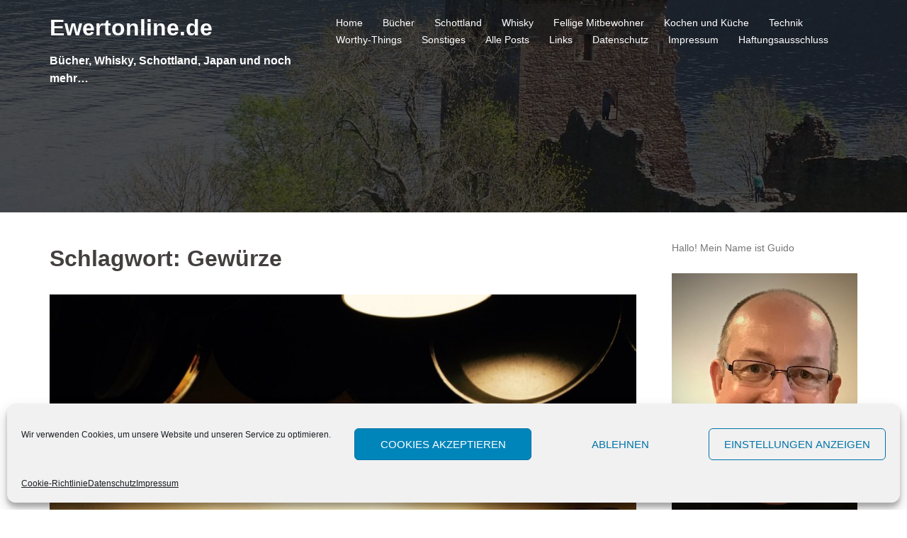

--- FILE ---
content_type: text/html; charset=UTF-8
request_url: https://www.ewertonline.de/tag/gewurze/
body_size: 17884
content:
<!DOCTYPE html><html lang="de"><head><meta charset="UTF-8"><meta name="viewport" content="width=device-width, initial-scale=1"><link rel="profile" href="http://gmpg.org/xfn/11"><link rel="pingback" href="https://www.ewertonline.de/xmlrpc.php"><meta name='robots' content='index, follow, max-image-preview:large, max-snippet:-1, max-video-preview:-1' /><title>Gewürze Archive - Ewertonline.de</title><link rel="canonical" href="https://www.ewertonline.de/tag/gewurze/" /><meta property="og:locale" content="de_DE" /><meta property="og:type" content="article" /><meta property="og:title" content="Gewürze Archive - Ewertonline.de" /><meta property="og:url" content="https://www.ewertonline.de/tag/gewurze/" /><meta property="og:site_name" content="Ewertonline.de" /><meta name="twitter:card" content="summary_large_image" /> <script type="application/ld+json" class="yoast-schema-graph">{"@context":"https://schema.org","@graph":[{"@type":"CollectionPage","@id":"https://www.ewertonline.de/tag/gewurze/","url":"https://www.ewertonline.de/tag/gewurze/","name":"Gewürze Archive - Ewertonline.de","isPartOf":{"@id":"https://www.ewertonline.de/#website"},"primaryImageOfPage":{"@id":"https://www.ewertonline.de/tag/gewurze/#primaryimage"},"image":{"@id":"https://www.ewertonline.de/tag/gewurze/#primaryimage"},"thumbnailUrl":"https://www.ewertonline.de/wp-content/uploads/2016/02/DSC04080.jpg","breadcrumb":{"@id":"https://www.ewertonline.de/tag/gewurze/#breadcrumb"},"inLanguage":"de"},{"@type":"ImageObject","inLanguage":"de","@id":"https://www.ewertonline.de/tag/gewurze/#primaryimage","url":"https://www.ewertonline.de/wp-content/uploads/2016/02/DSC04080.jpg","contentUrl":"https://www.ewertonline.de/wp-content/uploads/2016/02/DSC04080.jpg","width":1200,"height":724,"caption":"SONY DSC"},{"@type":"BreadcrumbList","@id":"https://www.ewertonline.de/tag/gewurze/#breadcrumb","itemListElement":[{"@type":"ListItem","position":1,"name":"Startseite","item":"https://www.ewertonline.de/"},{"@type":"ListItem","position":2,"name":"Gewürze"}]},{"@type":"WebSite","@id":"https://www.ewertonline.de/#website","url":"https://www.ewertonline.de/","name":"Ewertonline.de","description":"Bücher, Whisky, Schottland, Japan und noch mehr...","potentialAction":[{"@type":"SearchAction","target":{"@type":"EntryPoint","urlTemplate":"https://www.ewertonline.de/?s={search_term_string}"},"query-input":{"@type":"PropertyValueSpecification","valueRequired":true,"valueName":"search_term_string"}}],"inLanguage":"de"}]}</script> <link rel='dns-prefetch' href='//www.ewertonline.de' /><link rel="alternate" type="application/rss+xml" title="Ewertonline.de &raquo; Feed" href="https://www.ewertonline.de/feed/" /><link rel="alternate" type="application/rss+xml" title="Ewertonline.de &raquo; Gewürze Schlagwort-Feed" href="https://www.ewertonline.de/tag/gewurze/feed/" /><style id='wp-img-auto-sizes-contain-inline-css' type='text/css'>img:is([sizes=auto i],[sizes^="auto," i]){contain-intrinsic-size:3000px 1500px}
/*# sourceURL=wp-img-auto-sizes-contain-inline-css */</style><link rel='stylesheet' id='bootstrap-css' href='https://www.ewertonline.de/wp-content/themes/verysimplestart/css/bootstrap/bootstrap.min.css?ver=1' type='text/css' media='all' /><style id='wp-emoji-styles-inline-css' type='text/css'>img.wp-smiley, img.emoji {
		display: inline !important;
		border: none !important;
		box-shadow: none !important;
		height: 1em !important;
		width: 1em !important;
		margin: 0 0.07em !important;
		vertical-align: -0.1em !important;
		background: none !important;
		padding: 0 !important;
	}
/*# sourceURL=wp-emoji-styles-inline-css */</style><style id='wp-block-library-inline-css' type='text/css'>:root{--wp-block-synced-color:#7a00df;--wp-block-synced-color--rgb:122,0,223;--wp-bound-block-color:var(--wp-block-synced-color);--wp-editor-canvas-background:#ddd;--wp-admin-theme-color:#007cba;--wp-admin-theme-color--rgb:0,124,186;--wp-admin-theme-color-darker-10:#006ba1;--wp-admin-theme-color-darker-10--rgb:0,107,160.5;--wp-admin-theme-color-darker-20:#005a87;--wp-admin-theme-color-darker-20--rgb:0,90,135;--wp-admin-border-width-focus:2px}@media (min-resolution:192dpi){:root{--wp-admin-border-width-focus:1.5px}}.wp-element-button{cursor:pointer}:root .has-very-light-gray-background-color{background-color:#eee}:root .has-very-dark-gray-background-color{background-color:#313131}:root .has-very-light-gray-color{color:#eee}:root .has-very-dark-gray-color{color:#313131}:root .has-vivid-green-cyan-to-vivid-cyan-blue-gradient-background{background:linear-gradient(135deg,#00d084,#0693e3)}:root .has-purple-crush-gradient-background{background:linear-gradient(135deg,#34e2e4,#4721fb 50%,#ab1dfe)}:root .has-hazy-dawn-gradient-background{background:linear-gradient(135deg,#faaca8,#dad0ec)}:root .has-subdued-olive-gradient-background{background:linear-gradient(135deg,#fafae1,#67a671)}:root .has-atomic-cream-gradient-background{background:linear-gradient(135deg,#fdd79a,#004a59)}:root .has-nightshade-gradient-background{background:linear-gradient(135deg,#330968,#31cdcf)}:root .has-midnight-gradient-background{background:linear-gradient(135deg,#020381,#2874fc)}:root{--wp--preset--font-size--normal:16px;--wp--preset--font-size--huge:42px}.has-regular-font-size{font-size:1em}.has-larger-font-size{font-size:2.625em}.has-normal-font-size{font-size:var(--wp--preset--font-size--normal)}.has-huge-font-size{font-size:var(--wp--preset--font-size--huge)}.has-text-align-center{text-align:center}.has-text-align-left{text-align:left}.has-text-align-right{text-align:right}.has-fit-text{white-space:nowrap!important}#end-resizable-editor-section{display:none}.aligncenter{clear:both}.items-justified-left{justify-content:flex-start}.items-justified-center{justify-content:center}.items-justified-right{justify-content:flex-end}.items-justified-space-between{justify-content:space-between}.screen-reader-text{border:0;clip-path:inset(50%);height:1px;margin:-1px;overflow:hidden;padding:0;position:absolute;width:1px;word-wrap:normal!important}.screen-reader-text:focus{background-color:#ddd;clip-path:none;color:#444;display:block;font-size:1em;height:auto;left:5px;line-height:normal;padding:15px 23px 14px;text-decoration:none;top:5px;width:auto;z-index:100000}html :where(.has-border-color){border-style:solid}html :where([style*=border-top-color]){border-top-style:solid}html :where([style*=border-right-color]){border-right-style:solid}html :where([style*=border-bottom-color]){border-bottom-style:solid}html :where([style*=border-left-color]){border-left-style:solid}html :where([style*=border-width]){border-style:solid}html :where([style*=border-top-width]){border-top-style:solid}html :where([style*=border-right-width]){border-right-style:solid}html :where([style*=border-bottom-width]){border-bottom-style:solid}html :where([style*=border-left-width]){border-left-style:solid}html :where(img[class*=wp-image-]){height:auto;max-width:100%}:where(figure){margin:0 0 1em}html :where(.is-position-sticky){--wp-admin--admin-bar--position-offset:var(--wp-admin--admin-bar--height,0px)}@media screen and (max-width:600px){html :where(.is-position-sticky){--wp-admin--admin-bar--position-offset:0px}}

/*# sourceURL=wp-block-library-inline-css */</style><style id='global-styles-inline-css' type='text/css'>:root{--wp--preset--aspect-ratio--square: 1;--wp--preset--aspect-ratio--4-3: 4/3;--wp--preset--aspect-ratio--3-4: 3/4;--wp--preset--aspect-ratio--3-2: 3/2;--wp--preset--aspect-ratio--2-3: 2/3;--wp--preset--aspect-ratio--16-9: 16/9;--wp--preset--aspect-ratio--9-16: 9/16;--wp--preset--color--black: #000000;--wp--preset--color--cyan-bluish-gray: #abb8c3;--wp--preset--color--white: #ffffff;--wp--preset--color--pale-pink: #f78da7;--wp--preset--color--vivid-red: #cf2e2e;--wp--preset--color--luminous-vivid-orange: #ff6900;--wp--preset--color--luminous-vivid-amber: #fcb900;--wp--preset--color--light-green-cyan: #7bdcb5;--wp--preset--color--vivid-green-cyan: #00d084;--wp--preset--color--pale-cyan-blue: #8ed1fc;--wp--preset--color--vivid-cyan-blue: #0693e3;--wp--preset--color--vivid-purple: #9b51e0;--wp--preset--gradient--vivid-cyan-blue-to-vivid-purple: linear-gradient(135deg,rgb(6,147,227) 0%,rgb(155,81,224) 100%);--wp--preset--gradient--light-green-cyan-to-vivid-green-cyan: linear-gradient(135deg,rgb(122,220,180) 0%,rgb(0,208,130) 100%);--wp--preset--gradient--luminous-vivid-amber-to-luminous-vivid-orange: linear-gradient(135deg,rgb(252,185,0) 0%,rgb(255,105,0) 100%);--wp--preset--gradient--luminous-vivid-orange-to-vivid-red: linear-gradient(135deg,rgb(255,105,0) 0%,rgb(207,46,46) 100%);--wp--preset--gradient--very-light-gray-to-cyan-bluish-gray: linear-gradient(135deg,rgb(238,238,238) 0%,rgb(169,184,195) 100%);--wp--preset--gradient--cool-to-warm-spectrum: linear-gradient(135deg,rgb(74,234,220) 0%,rgb(151,120,209) 20%,rgb(207,42,186) 40%,rgb(238,44,130) 60%,rgb(251,105,98) 80%,rgb(254,248,76) 100%);--wp--preset--gradient--blush-light-purple: linear-gradient(135deg,rgb(255,206,236) 0%,rgb(152,150,240) 100%);--wp--preset--gradient--blush-bordeaux: linear-gradient(135deg,rgb(254,205,165) 0%,rgb(254,45,45) 50%,rgb(107,0,62) 100%);--wp--preset--gradient--luminous-dusk: linear-gradient(135deg,rgb(255,203,112) 0%,rgb(199,81,192) 50%,rgb(65,88,208) 100%);--wp--preset--gradient--pale-ocean: linear-gradient(135deg,rgb(255,245,203) 0%,rgb(182,227,212) 50%,rgb(51,167,181) 100%);--wp--preset--gradient--electric-grass: linear-gradient(135deg,rgb(202,248,128) 0%,rgb(113,206,126) 100%);--wp--preset--gradient--midnight: linear-gradient(135deg,rgb(2,3,129) 0%,rgb(40,116,252) 100%);--wp--preset--font-size--small: 13px;--wp--preset--font-size--medium: 20px;--wp--preset--font-size--large: 36px;--wp--preset--font-size--x-large: 42px;--wp--preset--spacing--20: 0.44rem;--wp--preset--spacing--30: 0.67rem;--wp--preset--spacing--40: 1rem;--wp--preset--spacing--50: 1.5rem;--wp--preset--spacing--60: 2.25rem;--wp--preset--spacing--70: 3.38rem;--wp--preset--spacing--80: 5.06rem;--wp--preset--shadow--natural: 6px 6px 9px rgba(0, 0, 0, 0.2);--wp--preset--shadow--deep: 12px 12px 50px rgba(0, 0, 0, 0.4);--wp--preset--shadow--sharp: 6px 6px 0px rgba(0, 0, 0, 0.2);--wp--preset--shadow--outlined: 6px 6px 0px -3px rgb(255, 255, 255), 6px 6px rgb(0, 0, 0);--wp--preset--shadow--crisp: 6px 6px 0px rgb(0, 0, 0);}:where(.is-layout-flex){gap: 0.5em;}:where(.is-layout-grid){gap: 0.5em;}body .is-layout-flex{display: flex;}.is-layout-flex{flex-wrap: wrap;align-items: center;}.is-layout-flex > :is(*, div){margin: 0;}body .is-layout-grid{display: grid;}.is-layout-grid > :is(*, div){margin: 0;}:where(.wp-block-columns.is-layout-flex){gap: 2em;}:where(.wp-block-columns.is-layout-grid){gap: 2em;}:where(.wp-block-post-template.is-layout-flex){gap: 1.25em;}:where(.wp-block-post-template.is-layout-grid){gap: 1.25em;}.has-black-color{color: var(--wp--preset--color--black) !important;}.has-cyan-bluish-gray-color{color: var(--wp--preset--color--cyan-bluish-gray) !important;}.has-white-color{color: var(--wp--preset--color--white) !important;}.has-pale-pink-color{color: var(--wp--preset--color--pale-pink) !important;}.has-vivid-red-color{color: var(--wp--preset--color--vivid-red) !important;}.has-luminous-vivid-orange-color{color: var(--wp--preset--color--luminous-vivid-orange) !important;}.has-luminous-vivid-amber-color{color: var(--wp--preset--color--luminous-vivid-amber) !important;}.has-light-green-cyan-color{color: var(--wp--preset--color--light-green-cyan) !important;}.has-vivid-green-cyan-color{color: var(--wp--preset--color--vivid-green-cyan) !important;}.has-pale-cyan-blue-color{color: var(--wp--preset--color--pale-cyan-blue) !important;}.has-vivid-cyan-blue-color{color: var(--wp--preset--color--vivid-cyan-blue) !important;}.has-vivid-purple-color{color: var(--wp--preset--color--vivid-purple) !important;}.has-black-background-color{background-color: var(--wp--preset--color--black) !important;}.has-cyan-bluish-gray-background-color{background-color: var(--wp--preset--color--cyan-bluish-gray) !important;}.has-white-background-color{background-color: var(--wp--preset--color--white) !important;}.has-pale-pink-background-color{background-color: var(--wp--preset--color--pale-pink) !important;}.has-vivid-red-background-color{background-color: var(--wp--preset--color--vivid-red) !important;}.has-luminous-vivid-orange-background-color{background-color: var(--wp--preset--color--luminous-vivid-orange) !important;}.has-luminous-vivid-amber-background-color{background-color: var(--wp--preset--color--luminous-vivid-amber) !important;}.has-light-green-cyan-background-color{background-color: var(--wp--preset--color--light-green-cyan) !important;}.has-vivid-green-cyan-background-color{background-color: var(--wp--preset--color--vivid-green-cyan) !important;}.has-pale-cyan-blue-background-color{background-color: var(--wp--preset--color--pale-cyan-blue) !important;}.has-vivid-cyan-blue-background-color{background-color: var(--wp--preset--color--vivid-cyan-blue) !important;}.has-vivid-purple-background-color{background-color: var(--wp--preset--color--vivid-purple) !important;}.has-black-border-color{border-color: var(--wp--preset--color--black) !important;}.has-cyan-bluish-gray-border-color{border-color: var(--wp--preset--color--cyan-bluish-gray) !important;}.has-white-border-color{border-color: var(--wp--preset--color--white) !important;}.has-pale-pink-border-color{border-color: var(--wp--preset--color--pale-pink) !important;}.has-vivid-red-border-color{border-color: var(--wp--preset--color--vivid-red) !important;}.has-luminous-vivid-orange-border-color{border-color: var(--wp--preset--color--luminous-vivid-orange) !important;}.has-luminous-vivid-amber-border-color{border-color: var(--wp--preset--color--luminous-vivid-amber) !important;}.has-light-green-cyan-border-color{border-color: var(--wp--preset--color--light-green-cyan) !important;}.has-vivid-green-cyan-border-color{border-color: var(--wp--preset--color--vivid-green-cyan) !important;}.has-pale-cyan-blue-border-color{border-color: var(--wp--preset--color--pale-cyan-blue) !important;}.has-vivid-cyan-blue-border-color{border-color: var(--wp--preset--color--vivid-cyan-blue) !important;}.has-vivid-purple-border-color{border-color: var(--wp--preset--color--vivid-purple) !important;}.has-vivid-cyan-blue-to-vivid-purple-gradient-background{background: var(--wp--preset--gradient--vivid-cyan-blue-to-vivid-purple) !important;}.has-light-green-cyan-to-vivid-green-cyan-gradient-background{background: var(--wp--preset--gradient--light-green-cyan-to-vivid-green-cyan) !important;}.has-luminous-vivid-amber-to-luminous-vivid-orange-gradient-background{background: var(--wp--preset--gradient--luminous-vivid-amber-to-luminous-vivid-orange) !important;}.has-luminous-vivid-orange-to-vivid-red-gradient-background{background: var(--wp--preset--gradient--luminous-vivid-orange-to-vivid-red) !important;}.has-very-light-gray-to-cyan-bluish-gray-gradient-background{background: var(--wp--preset--gradient--very-light-gray-to-cyan-bluish-gray) !important;}.has-cool-to-warm-spectrum-gradient-background{background: var(--wp--preset--gradient--cool-to-warm-spectrum) !important;}.has-blush-light-purple-gradient-background{background: var(--wp--preset--gradient--blush-light-purple) !important;}.has-blush-bordeaux-gradient-background{background: var(--wp--preset--gradient--blush-bordeaux) !important;}.has-luminous-dusk-gradient-background{background: var(--wp--preset--gradient--luminous-dusk) !important;}.has-pale-ocean-gradient-background{background: var(--wp--preset--gradient--pale-ocean) !important;}.has-electric-grass-gradient-background{background: var(--wp--preset--gradient--electric-grass) !important;}.has-midnight-gradient-background{background: var(--wp--preset--gradient--midnight) !important;}.has-small-font-size{font-size: var(--wp--preset--font-size--small) !important;}.has-medium-font-size{font-size: var(--wp--preset--font-size--medium) !important;}.has-large-font-size{font-size: var(--wp--preset--font-size--large) !important;}.has-x-large-font-size{font-size: var(--wp--preset--font-size--x-large) !important;}
/*# sourceURL=global-styles-inline-css */</style><style id='classic-theme-styles-inline-css' type='text/css'>/*! This file is auto-generated */
.wp-block-button__link{color:#fff;background-color:#32373c;border-radius:9999px;box-shadow:none;text-decoration:none;padding:calc(.667em + 2px) calc(1.333em + 2px);font-size:1.125em}.wp-block-file__button{background:#32373c;color:#fff;text-decoration:none}
/*# sourceURL=/wp-includes/css/classic-themes.min.css */</style><link rel='stylesheet' id='cptch_stylesheet-css' href='https://www.ewertonline.de/wp-content/cache/autoptimize/autoptimize_single_aa3a628f48cd69427eb8493b9b913ba8.php?ver=4.4.5' type='text/css' media='all' /><link rel='stylesheet' id='dashicons-css' href='https://www.ewertonline.de/wp-includes/css/dashicons.min.css?ver=6.9' type='text/css' media='all' /><link rel='stylesheet' id='cptch_desktop_style-css' href='https://www.ewertonline.de/wp-content/cache/autoptimize/autoptimize_single_1fef03e0313a7dc8877bf921e862f9a5.php?ver=4.4.5' type='text/css' media='all' /><link rel='stylesheet' id='tpg_get_posts_css-css' href='https://www.ewertonline.de/wp-content/cache/autoptimize/autoptimize_single_63fee60d550ae28505a18f3622817eb7.php?ver=6.9' type='text/css' media='all' /><link rel='stylesheet' id='cmplz-general-css' href='https://www.ewertonline.de/wp-content/plugins/complianz-gdpr/assets/css/cookieblocker.min.css?ver=1765993773' type='text/css' media='all' /><link rel='stylesheet' id='category-sticky-post-css' href='https://www.ewertonline.de/wp-content/cache/autoptimize/autoptimize_single_a7905cdc083afb6980a697f06fbc07a8.php?ver=6.9' type='text/css' media='all' /><link rel='stylesheet' id='verysimplestart-style-css' href='https://www.ewertonline.de/wp-content/cache/autoptimize/autoptimize_single_324ec00639080bc8bef17f61e2b4f819.php?ver=6.9' type='text/css' media='all' /><style id='verysimplestart-style-inline-css' type='text/css'>.site-title { font-size:32px; }
.site-description { font-size:16px; }
#mainnav ul li a { font-size:14px; }
h1 { font-size:52px; }
h2 { font-size:42px; }
h3 { font-size:32px; }
h4 { font-size:25px; }
h5 { font-size:20px; }
h6 { font-size:18px; }
body { font-size:14px; }
.header-image { background-size:cover;}
.header-image { height:300px; }
#mainnav ul li a:hover, .verysimplestart_contact_info_widget span, .roll-team .team-content .name,.roll-team .team-item .team-pop .team-social li:hover a,.roll-infomation li.address:before,.roll-infomation li.phone:before,.roll-infomation li.email:before,.roll-testimonials .name,.roll-button.border,.roll-button:hover,.roll-icon-list .icon i,.roll-icon-list .content h3 a:hover,.roll-icon-box.white .content h3 a,.roll-icon-box .icon i,.roll-icon-box .content h3 a:hover,.switcher-container .switcher-icon a:focus,.go-top:hover,.hentry .meta-post a:hover,#mainnav > ul > li > a.active, #mainnav > ul > li > a:hover, button:hover, input[type="button"]:hover, input[type="reset"]:hover, input[type="submit"]:hover, .text-color, .social-menu-widget a, .social-menu-widget a:hover, .archive .team-social li a, a, h1 a, h2 a, h3 a, h4 a, h5 a, h6 a { color:#8c1c00}
.preloader .pre-bounce1, .preloader .pre-bounce2,.roll-team .team-item .team-pop,.roll-progress .progress-animate,.roll-socials li a:hover,.roll-project .project-item .project-pop,.roll-project .project-filter li.active,.roll-project .project-filter li:hover,.roll-button.light:hover,.roll-button.border:hover,.roll-button,.roll-icon-box.white .icon,.owl-theme .owl-controls .owl-page.active span,.owl-theme .owl-controls.clickable .owl-page:hover span,.go-top,.bottom .socials li:hover a,.sidebar .widget:before,.blog-pagination ul li.active,.blog-pagination ul li:hover a,.content-area .hentry:after,.text-slider .maintitle:after,.error-wrap #search-submit:hover,#mainnav .sub-menu li:hover > a,#mainnav ul li ul:after, button, input[type="button"], input[type="reset"], input[type="submit"], .panel-grid-cell .widget-title:after { background-color:#8c1c00}
.roll-socials li a:hover,.roll-socials li a,.roll-button.light:hover,.roll-button.border,.roll-button,.roll-icon-list .icon,.roll-icon-box .icon,.owl-theme .owl-controls .owl-page span,.comment .comment-detail,.widget-tags .tag-list a:hover,.blog-pagination ul li,.hentry blockquote,.error-wrap #search-submit:hover,textarea:focus,input[type="text"]:focus,input[type="password"]:focus,input[type="datetime"]:focus,input[type="datetime-local"]:focus,input[type="date"]:focus,input[type="month"]:focus,input[type="time"]:focus,input[type="week"]:focus,input[type="number"]:focus,input[type="email"]:focus,input[type="url"]:focus,input[type="search"]:focus,input[type="tel"]:focus,input[type="color"]:focus, button, input[type="button"], input[type="reset"], input[type="submit"], .archive .team-social li a { border-color:#8c1c00}
.site-header.float-header { background-color:rgba(0,0,0,0.9);}
.site-title a, .site-title a:hover { color:#ffffff}
.site-description { color:#ffffff}
#mainnav ul li a, #mainnav ul li::before { color:#ffffff}
#mainnav .sub-menu li a { color:#ffffff}
#mainnav .sub-menu li a { background:#1c1c1c}
.text-slider .maintitle, .text-slider .subtitle { color:#ffffff}
body { color:#767676}
#secondary { background-color:#ffffff}
#secondary, #secondary a, #secondary .widget-title { color:#767676}
.footer-widgets { background-color:#252525}
.site-footer { background-color:#1c1c1c}
.site-footer,.site-footer a { color:#666666}
.overlay { background-color:#000000}

/*# sourceURL=verysimplestart-style-inline-css */</style><link rel='stylesheet' id='font-awesome-css' href='https://www.ewertonline.de/wp-content/themes/verysimplestart/fonts/font-awesome.min.css?ver=6.9' type='text/css' media='all' /> <script defer type="text/javascript" src="https://www.ewertonline.de/wp-includes/js/jquery/jquery.min.js?ver=3.7.1" id="jquery-core-js"></script> <script defer type="text/javascript" src="https://www.ewertonline.de/wp-includes/js/jquery/jquery-migrate.min.js?ver=3.4.1" id="jquery-migrate-js"></script> <link rel="https://api.w.org/" href="https://www.ewertonline.de/wp-json/" /><link rel="alternate" title="JSON" type="application/json" href="https://www.ewertonline.de/wp-json/wp/v2/tags/121" /><link rel="EditURI" type="application/rsd+xml" title="RSD" href="https://www.ewertonline.de/xmlrpc.php?rsd" /><meta name="generator" content="WordPress 6.9" /><style type="text/css">.feedzy-rss-link-icon:after {
	content: url("https://www.ewertonline.de/wp-content/plugins/feedzy-rss-feeds/img/external-link.png");
	margin-left: 3px;
}</style><style>.cmplz-hidden {
					display: none !important;
				}</style><style type="text/css">.header-image {
			background-image: url(https://www.ewertonline.de/wp-content/uploads/2013/04/cropped-cropped-Title1-1.jpg);
			display: block;
		}</style><link rel="icon" href="https://www.ewertonline.de/wp-content/uploads/2016/02/cropped-stalker_castle-2-32x32.jpg" sizes="32x32" /><link rel="icon" href="https://www.ewertonline.de/wp-content/uploads/2016/02/cropped-stalker_castle-2-192x192.jpg" sizes="192x192" /><link rel="apple-touch-icon" href="https://www.ewertonline.de/wp-content/uploads/2016/02/cropped-stalker_castle-2-180x180.jpg" /><meta name="msapplication-TileImage" content="https://www.ewertonline.de/wp-content/uploads/2016/02/cropped-stalker_castle-2-270x270.jpg" /></head><body data-cmplz=1 class="archive tag tag-gewurze tag-121 wp-theme-verysimplestart group-blog"><div class="preloader"><div class="spinner"><div class="pre-bounce1"></div><div class="pre-bounce2"></div></div></div><div id="page" class="hfeed site"> <a class="skip-link screen-reader-text" href="#content">Skip to content</a><header id="masthead" class="site-header" role="banner"><div class="header-wrap"><div class="container"><div class="row"><div class="col-md-4 col-sm-8 col-xs-12"><h1 class="site-title"><a href="https://www.ewertonline.de/" rel="home">Ewertonline.de</a></h1><h2 class="site-description">Bücher, Whisky, Schottland, Japan und noch mehr&#8230;</h2></div><div class="col-md-8 col-sm-4 col-xs-12"><div class="btn-menu"></div><nav id="mainnav" class="mainnav" role="navigation"><div class="menu-ewertonline-container"><ul id="menu-ewertonline" class="menu"><li id="menu-item-13" class="menu-item menu-item-type-post_type menu-item-object-page menu-item-home menu-item-13"><a href="https://www.ewertonline.de/">Home</a></li><li id="menu-item-1837" class="menu-item menu-item-type-taxonomy menu-item-object-category menu-item-has-children menu-item-1837"><a href="https://www.ewertonline.de/category/buecher/">Bücher</a><ul class="sub-menu"><li id="menu-item-2081" class="menu-item menu-item-type-taxonomy menu-item-object-category menu-item-has-children menu-item-2081"><a href="https://www.ewertonline.de/category/buecher/meine_buecher/">Meine Bücher</a><ul class="sub-menu"><li id="menu-item-2093" class="menu-item menu-item-type-post_type menu-item-object-page menu-item-2093"><a href="https://www.ewertonline.de/ein-kater-namens-karma/">Ein Kater namens Karma</a></li><li id="menu-item-2209" class="menu-item menu-item-type-post_type menu-item-object-page menu-item-2209"><a href="https://www.ewertonline.de/das-zutai-komplott/">Das Zutai Komplott</a></li></ul></li><li id="menu-item-2082" class="menu-item menu-item-type-taxonomy menu-item-object-category menu-item-2082"><a href="https://www.ewertonline.de/category/buecher/rezensionen/">Rezensionen</a></li></ul></li><li id="menu-item-18" class="menu-item menu-item-type-taxonomy menu-item-object-category menu-item-18"><a href="https://www.ewertonline.de/category/schottland/">Schottland</a></li><li id="menu-item-22" class="menu-item menu-item-type-taxonomy menu-item-object-category menu-item-has-children menu-item-22"><a href="https://www.ewertonline.de/category/whisky/">Whisky</a><ul class="sub-menu"><li id="menu-item-179" class="menu-item menu-item-type-taxonomy menu-item-object-category menu-item-179"><a href="https://www.ewertonline.de/category/whisky/whisky3d/">Whisky 3D</a></li></ul></li><li id="menu-item-152" class="menu-item menu-item-type-taxonomy menu-item-object-category menu-item-152"><a href="https://www.ewertonline.de/category/fellis/">Fellige Mitbewohner</a></li><li id="menu-item-17" class="menu-item menu-item-type-taxonomy menu-item-object-category menu-item-17"><a href="https://www.ewertonline.de/category/kochen-und-kueche/">Kochen und Küche</a></li><li id="menu-item-20" class="menu-item menu-item-type-taxonomy menu-item-object-category menu-item-20"><a href="https://www.ewertonline.de/category/technik/">Technik</a></li><li id="menu-item-1521" class="menu-item menu-item-type-taxonomy menu-item-object-category menu-item-1521"><a href="https://www.ewertonline.de/category/worthy-things/">Worthy-Things</a></li><li id="menu-item-19" class="menu-item menu-item-type-taxonomy menu-item-object-category menu-item-19"><a href="https://www.ewertonline.de/category/sonstiges/">Sonstiges</a></li><li id="menu-item-744" class="menu-item menu-item-type-post_type menu-item-object-page current_page_parent menu-item-744"><a href="https://www.ewertonline.de/posts-2/">Alle Posts</a></li><li id="menu-item-46" class="menu-item menu-item-type-post_type menu-item-object-page menu-item-46"><a href="https://www.ewertonline.de/links/">Links</a></li><li id="menu-item-1772" class="menu-item menu-item-type-post_type menu-item-object-page menu-item-privacy-policy menu-item-has-children menu-item-1772"><a rel="privacy-policy" href="https://www.ewertonline.de/datenschutz/">Datenschutz</a><ul class="sub-menu"><li id="menu-item-2090" class="menu-item menu-item-type-post_type menu-item-object-page menu-item-2090"><a href="https://www.ewertonline.de/cookie-richtlinie-eu/">Cookie-Richtlinie (EU)</a></li></ul></li><li id="menu-item-14" class="menu-item menu-item-type-post_type menu-item-object-page menu-item-14"><a href="https://www.ewertonline.de/impressum/">Impressum</a></li><li id="menu-item-894" class="menu-item menu-item-type-post_type menu-item-object-page menu-item-894"><a href="https://www.ewertonline.de/haftungsausschluss/">Haftungsausschluss</a></li></ul></div></nav></div></div></div></div></header><div class="header-image"><div class="overlay"></div></div><div id="content" class="page-wrap"><div class="container content-wrapper"><div class="row"><div id="primary" class="content-area col-md-9 classic"><main id="main" class="post-wrap" role="main"><header class="page-header"><h3 class="archive-title">Schlagwort: <span>Gewürze</span></h3></header><div class="posts-layout"><article id="post-735" class="post-735 post type-post status-publish format-standard has-post-thumbnail hentry category-kochen-und-kueche category-sonstiges tag-aufbewahrung tag-gewurze tag-lebensmittel tag-weck-glaser"><div class="entry-thumb"> <a href="https://www.ewertonline.de/2016/02/09/zu-schade-furs-altglas/" title="Zu schade für´s Altglas"><img width="830" height="501" src="https://www.ewertonline.de/wp-content/uploads/2016/02/DSC04080-830x501.jpg" class="attachment-verysimplestart-large-thumb size-verysimplestart-large-thumb wp-post-image" alt="" decoding="async" fetchpriority="high" srcset="https://www.ewertonline.de/wp-content/uploads/2016/02/DSC04080-830x501.jpg 830w, https://www.ewertonline.de/wp-content/uploads/2016/02/DSC04080-150x91.jpg 150w, https://www.ewertonline.de/wp-content/uploads/2016/02/DSC04080-300x181.jpg 300w, https://www.ewertonline.de/wp-content/uploads/2016/02/DSC04080-768x463.jpg 768w, https://www.ewertonline.de/wp-content/uploads/2016/02/DSC04080-1024x618.jpg 1024w, https://www.ewertonline.de/wp-content/uploads/2016/02/DSC04080-230x139.jpg 230w, https://www.ewertonline.de/wp-content/uploads/2016/02/DSC04080-350x211.jpg 350w, https://www.ewertonline.de/wp-content/uploads/2016/02/DSC04080.jpg 1200w" sizes="(max-width: 830px) 100vw, 830px" /></a></div><header class="entry-header"><h2 class="title-post"><a href="https://www.ewertonline.de/2016/02/09/zu-schade-furs-altglas/" rel="bookmark">Zu schade für´s Altglas</a></h2><div class="meta-post"> <span class="posted-on">Posted on <a href="https://www.ewertonline.de/2016/02/09/zu-schade-furs-altglas/" rel="bookmark"><time class="entry-date published" datetime="2016-02-09T18:08:04+02:00">Februar 9, 2016</time><time class="updated" datetime="2016-02-10T13:07:26+02:00">Februar 10, 2016</time></a></span><span class="byline"> <span class="author vcard"><a class="url fn n" href="https://www.ewertonline.de/author/reziprov/">rezi</a></span></span><span class="cat-links">Posted in <a href="https://www.ewertonline.de/category/kochen-und-kueche/" rel="category tag">Kochen und Küche</a>, <a href="https://www.ewertonline.de/category/sonstiges/" rel="category tag">Sonstiges</a></span></div></header><div class="entry-post"><p>Vor einiger Zeit hatte ich die Gelegenheit einige Weck-Gläser einzusammeln, die ansonsten den Weg alles Irdischen gegangen wären und im Altglas ihre letzte Ruhestätte gefunden hätten. Nun bin ich selber nicht unbedingt der große Einmach-König, aber wer weiß? Jetzt wo die Gläser einmal da sind&#8230; Auf jeden Fall finde ich die nostalgische Optik der Gläser [&hellip;]</p></div><footer class="entry-footer"></footer></article></div></main></div><div id="secondary" class="widget-area col-md-3" role="complementary"><aside id="text-3" class="widget widget_text"><div class="textwidget">Hallo! Mein Name ist Guido<br /><br /><img src="https://www.ewertonline.de/wp-content/uploads/IMG_3055.jpeg" align="center"/><br /><br />In meinem Blog geht es um diese Themen:<br /><br /><div class=widget-title><a href="http://www.ewertonline.de/category/buecher/">Bücher</a></div> Ich bin ein Bücherwurm. Habe ich einmal meine Nase in ein Buch gesteckt und es fesselt mich, kann man neben mir auch das Haus abreißen, ohne, dass mich das aus der Ruhe bringt. Dabei lese ich Genre übergreifend. Wenn du also Spaß an spannender Lektüre hast, ist das die Rubrik in der du stöbern solltest.<br /><br /><div class=widget-title><a href="http://www.ewertonline.de/category/schottland/">Schottland</a></div> Ich liebe Schottland.
Die Ruhe, die Natur und die freundlichen Menschen machen das Land zu etwas Besonderem. Insbesondere die Landschaft der Highlands lässt einen nicht mehr  los. In den Beiträgen unter der <a href="http://www.ewertonline.de/category/schottland/">Rubrik Schottland</a> finden Sie Tips zu Ausflügen und Wanderungen in den Highlands, insbesondere der Region rund um Fort William.<br /><br /><div class=widget-title><a href="http://www.ewertonline.de/category/whisky/">Whisky</a></div> In meinem ersten Schottlandurlaub habe ich zudem meine Leidenschaft für guten Whisky entdeckt. Mit den <a href="http://www.ewertonline.de/category/whisky/">Beiträgen zu diesem Thema</a> und insbesondere zu den monatlichen <a href="http://www.ewertonline.de/category/whisky/whisky3d/">3D Treffen</a> (3D= 3. Dienstag im Monat) bei Marion und Chris im <a href="http://www.whiskykoch.de" target="_blank">Whiskykoch</a> versuche ich meine Begeisterung für das "Wasser des Lebens" weiter zu geben.<br /><br /><div class=widget-title><a href="http://www.ewertonline.de/category/kochen-und-kueche/">Kochen und Küche</a></div> Seit ich 14 Jahre alt bin koche ich leidenschaftlich gerne. Angefangen habe ich mit einem preiswerten Wok und einem Spirituskocher. Ich bin zwar kein Vegetarier, trotzdem ist ein großer Teil der Rezepte in der Rubrik <a href="http://www.ewertonline.de/category/kochenfuerabenteurer/">Kochen und Küche</a> für Vegetarier geeignet.<br /><br /><div class=widget-title><a href="http://www.ewertonline.de/category/technik/">Technik</a></div> Fragt man meine Freunde habe ich schon einen leicht "nerdigen" Touch. Dem versuche ich in der Rubrik <a href="http://www.ewertonline.de/category/technik/">Technik</a> gerecht zu werden.<br /><br /><div class=widget-title><a href="http://www.ewertonline.de/category/fellis/">Fellige Mitbewohner</a></div> Und dann sind da noch Abby, Ziva (und Gibbs) meine 3 <a href="http://www.ewertonline.de/category/fellis/">felligen Mitbewohner</a> die mir freundlicher Weise einen Teil ihrer Wohnung zur Verfügung stellen um mit ihnen zu leben. Gibbs ist leider 2022 über die Regenbogenbrücke gegangen und sieht nun von oben zu. Im Gegenzug darf ich mich als Personal nützlich machen.  &nbsp;  Ich wünsche euch viel Spaß beim lesen.</div></aside><aside id="recent-posts-2" class="widget widget_recent_entries"><h3 class="widget-title">Neueste Beiträge</h3><ul><li> <a href="https://www.ewertonline.de/2025/08/16/coverreveal-das-zutai-komplott/">Coverreveal &#8211; Das Zutai Komplott</a></li><li> <a href="https://www.ewertonline.de/2025/06/15/nuestro-sol-unter-unserer-sonne-von-melanie-buchelt-buchempfehlung/">&#8222;Nuestro Sol &#8211; Unter unserer Sonne&#8220; von Melanie Buchelt &#8211; Buchempfehlung</a></li><li> <a href="https://www.ewertonline.de/2025/05/30/buchempfehlung-von-schatten-und-seelen-von-hanna-haack/">Buchempfehlung &#8211; Von Schatten und Seelen &#8211; von Hanna Haack</a></li><li> <a href="https://www.ewertonline.de/2025/05/27/buchempfehlung-arenlai-unsterblich-von-alex-c-weiss/">Buchempfehlung &#8211; Arenlai Unsterblich &#8211; von Alex C. Weiss</a></li><li> <a href="https://www.ewertonline.de/2025/05/05/rezension-wohl-schmerz-liebe-gedichtband-von-steffi-lofeldt/">Rezension &#8211; &#8222;Wohl &#038; Schmerz Liebe&#8220; Gedichtband von Steffi Lofeldt</a></li></ul></aside><aside id="search-2" class="widget widget_search"><h3 class="widget-title">Suche</h3><form role="search" method="get" class="search-form" action="https://www.ewertonline.de/"> <label> <span class="screen-reader-text">Suche nach:</span> <input type="search" class="search-field" placeholder="Suchen …" value="" name="s" /> </label> <input type="submit" class="search-submit" value="Suchen" /></form></aside><aside id="archives-2" class="widget widget_archive"><h3 class="widget-title">Archiv</h3> <label class="screen-reader-text" for="archives-dropdown-2">Archiv</label> <select id="archives-dropdown-2" name="archive-dropdown"><option value="">Monat auswählen</option><option value='https://www.ewertonline.de/2025/08/'> August 2025 &nbsp;(1)</option><option value='https://www.ewertonline.de/2025/06/'> Juni 2025 &nbsp;(1)</option><option value='https://www.ewertonline.de/2025/05/'> Mai 2025 &nbsp;(4)</option><option value='https://www.ewertonline.de/2025/04/'> April 2025 &nbsp;(2)</option><option value='https://www.ewertonline.de/2025/02/'> Februar 2025 &nbsp;(1)</option><option value='https://www.ewertonline.de/2024/11/'> November 2024 &nbsp;(2)</option><option value='https://www.ewertonline.de/2024/10/'> Oktober 2024 &nbsp;(2)</option><option value='https://www.ewertonline.de/2024/08/'> August 2024 &nbsp;(2)</option><option value='https://www.ewertonline.de/2024/06/'> Juni 2024 &nbsp;(1)</option><option value='https://www.ewertonline.de/2024/04/'> April 2024 &nbsp;(1)</option><option value='https://www.ewertonline.de/2024/02/'> Februar 2024 &nbsp;(1)</option><option value='https://www.ewertonline.de/2024/01/'> Januar 2024 &nbsp;(2)</option><option value='https://www.ewertonline.de/2023/10/'> Oktober 2023 &nbsp;(1)</option><option value='https://www.ewertonline.de/2023/07/'> Juli 2023 &nbsp;(1)</option><option value='https://www.ewertonline.de/2023/06/'> Juni 2023 &nbsp;(2)</option><option value='https://www.ewertonline.de/2023/05/'> Mai 2023 &nbsp;(2)</option><option value='https://www.ewertonline.de/2023/04/'> April 2023 &nbsp;(2)</option><option value='https://www.ewertonline.de/2023/03/'> März 2023 &nbsp;(1)</option><option value='https://www.ewertonline.de/2023/02/'> Februar 2023 &nbsp;(1)</option><option value='https://www.ewertonline.de/2023/01/'> Januar 2023 &nbsp;(1)</option><option value='https://www.ewertonline.de/2022/12/'> Dezember 2022 &nbsp;(1)</option><option value='https://www.ewertonline.de/2022/08/'> August 2022 &nbsp;(1)</option><option value='https://www.ewertonline.de/2022/05/'> Mai 2022 &nbsp;(1)</option><option value='https://www.ewertonline.de/2022/04/'> April 2022 &nbsp;(5)</option><option value='https://www.ewertonline.de/2022/03/'> März 2022 &nbsp;(7)</option><option value='https://www.ewertonline.de/2022/01/'> Januar 2022 &nbsp;(2)</option><option value='https://www.ewertonline.de/2021/01/'> Januar 2021 &nbsp;(1)</option><option value='https://www.ewertonline.de/2020/09/'> September 2020 &nbsp;(2)</option><option value='https://www.ewertonline.de/2020/03/'> März 2020 &nbsp;(1)</option><option value='https://www.ewertonline.de/2020/02/'> Februar 2020 &nbsp;(1)</option><option value='https://www.ewertonline.de/2019/10/'> Oktober 2019 &nbsp;(1)</option><option value='https://www.ewertonline.de/2019/07/'> Juli 2019 &nbsp;(1)</option><option value='https://www.ewertonline.de/2019/06/'> Juni 2019 &nbsp;(1)</option><option value='https://www.ewertonline.de/2019/04/'> April 2019 &nbsp;(1)</option><option value='https://www.ewertonline.de/2019/03/'> März 2019 &nbsp;(2)</option><option value='https://www.ewertonline.de/2018/12/'> Dezember 2018 &nbsp;(2)</option><option value='https://www.ewertonline.de/2018/11/'> November 2018 &nbsp;(1)</option><option value='https://www.ewertonline.de/2018/10/'> Oktober 2018 &nbsp;(1)</option><option value='https://www.ewertonline.de/2018/09/'> September 2018 &nbsp;(1)</option><option value='https://www.ewertonline.de/2018/07/'> Juli 2018 &nbsp;(2)</option><option value='https://www.ewertonline.de/2018/05/'> Mai 2018 &nbsp;(1)</option><option value='https://www.ewertonline.de/2018/04/'> April 2018 &nbsp;(1)</option><option value='https://www.ewertonline.de/2018/03/'> März 2018 &nbsp;(2)</option><option value='https://www.ewertonline.de/2018/02/'> Februar 2018 &nbsp;(1)</option><option value='https://www.ewertonline.de/2018/01/'> Januar 2018 &nbsp;(5)</option><option value='https://www.ewertonline.de/2017/12/'> Dezember 2017 &nbsp;(2)</option><option value='https://www.ewertonline.de/2017/11/'> November 2017 &nbsp;(6)</option><option value='https://www.ewertonline.de/2017/10/'> Oktober 2017 &nbsp;(4)</option><option value='https://www.ewertonline.de/2017/08/'> August 2017 &nbsp;(1)</option><option value='https://www.ewertonline.de/2017/07/'> Juli 2017 &nbsp;(3)</option><option value='https://www.ewertonline.de/2017/06/'> Juni 2017 &nbsp;(1)</option><option value='https://www.ewertonline.de/2017/05/'> Mai 2017 &nbsp;(1)</option><option value='https://www.ewertonline.de/2017/04/'> April 2017 &nbsp;(1)</option><option value='https://www.ewertonline.de/2017/03/'> März 2017 &nbsp;(3)</option><option value='https://www.ewertonline.de/2017/02/'> Februar 2017 &nbsp;(2)</option><option value='https://www.ewertonline.de/2017/01/'> Januar 2017 &nbsp;(2)</option><option value='https://www.ewertonline.de/2016/12/'> Dezember 2016 &nbsp;(1)</option><option value='https://www.ewertonline.de/2016/11/'> November 2016 &nbsp;(2)</option><option value='https://www.ewertonline.de/2016/10/'> Oktober 2016 &nbsp;(1)</option><option value='https://www.ewertonline.de/2016/09/'> September 2016 &nbsp;(2)</option><option value='https://www.ewertonline.de/2016/08/'> August 2016 &nbsp;(2)</option><option value='https://www.ewertonline.de/2016/07/'> Juli 2016 &nbsp;(4)</option><option value='https://www.ewertonline.de/2016/06/'> Juni 2016 &nbsp;(3)</option><option value='https://www.ewertonline.de/2016/05/'> Mai 2016 &nbsp;(7)</option><option value='https://www.ewertonline.de/2016/04/'> April 2016 &nbsp;(8)</option><option value='https://www.ewertonline.de/2016/03/'> März 2016 &nbsp;(11)</option><option value='https://www.ewertonline.de/2016/02/'> Februar 2016 &nbsp;(9)</option><option value='https://www.ewertonline.de/2016/01/'> Januar 2016 &nbsp;(1)</option><option value='https://www.ewertonline.de/2015/12/'> Dezember 2015 &nbsp;(2)</option><option value='https://www.ewertonline.de/2015/09/'> September 2015 &nbsp;(1)</option><option value='https://www.ewertonline.de/2015/08/'> August 2015 &nbsp;(1)</option><option value='https://www.ewertonline.de/2015/07/'> Juli 2015 &nbsp;(1)</option><option value='https://www.ewertonline.de/2015/05/'> Mai 2015 &nbsp;(1)</option><option value='https://www.ewertonline.de/2015/04/'> April 2015 &nbsp;(1)</option><option value='https://www.ewertonline.de/2015/03/'> März 2015 &nbsp;(1)</option><option value='https://www.ewertonline.de/2015/01/'> Januar 2015 &nbsp;(1)</option><option value='https://www.ewertonline.de/2014/12/'> Dezember 2014 &nbsp;(1)</option><option value='https://www.ewertonline.de/2014/11/'> November 2014 &nbsp;(1)</option><option value='https://www.ewertonline.de/2014/09/'> September 2014 &nbsp;(2)</option><option value='https://www.ewertonline.de/2014/08/'> August 2014 &nbsp;(1)</option><option value='https://www.ewertonline.de/2014/06/'> Juni 2014 &nbsp;(2)</option><option value='https://www.ewertonline.de/2014/05/'> Mai 2014 &nbsp;(1)</option><option value='https://www.ewertonline.de/2014/04/'> April 2014 &nbsp;(3)</option><option value='https://www.ewertonline.de/2014/03/'> März 2014 &nbsp;(3)</option><option value='https://www.ewertonline.de/2014/01/'> Januar 2014 &nbsp;(1)</option><option value='https://www.ewertonline.de/2013/12/'> Dezember 2013 &nbsp;(3)</option><option value='https://www.ewertonline.de/2013/11/'> November 2013 &nbsp;(1)</option><option value='https://www.ewertonline.de/2013/07/'> Juli 2013 &nbsp;(1)</option><option value='https://www.ewertonline.de/2013/06/'> Juni 2013 &nbsp;(1)</option><option value='https://www.ewertonline.de/2013/05/'> Mai 2013 &nbsp;(8)</option><option value='https://www.ewertonline.de/2013/04/'> April 2013 &nbsp;(8)</option> </select> <script defer src="[data-uri]"></script> </aside><aside id="rss-6" class="widget widget_rss"><h3 class="widget-title"><a class="rsswidget rss-widget-feed" href="http://www.ewertonline.de/feed/rss2/"><img class="rss-widget-icon" style="border:0" width="14" height="14" src="https://www.ewertonline.de/wp-includes/images/rss.png" alt="RSS" loading="lazy" /></a> <a class="rsswidget rss-widget-title" href="https://www.ewertonline.de/">Ewertonline</a></h3><ul><li><a class='rsswidget' href='https://www.ewertonline.de/2025/08/16/coverreveal-das-zutai-komplott/'>Coverreveal – Das Zutai Komplott</a></li></ul></aside><aside id="text-4" class="widget widget_text"><div class="textwidget"></div></aside></div></div></div></div><div id="sidebar-footer" class="footer-widgets widget-area" role="complementary"><div class="container"><div class="sidebar-column col-md-4"><aside id="search-4" class="widget widget_search"><h3 class="widget-title">Suche</h3><form role="search" method="get" class="search-form" action="https://www.ewertonline.de/"> <label> <span class="screen-reader-text">Suche nach:</span> <input type="search" class="search-field" placeholder="Suchen …" value="" name="s" /> </label> <input type="submit" class="search-submit" value="Suchen" /></form></aside></div><div class="sidebar-column col-md-4"><aside id="categories-4" class="widget widget_categories"><h3 class="widget-title">Kategorien</h3><ul><li class="cat-item cat-item-473"><a href="https://www.ewertonline.de/category/buecher/sadlyunderratedbooks/">#sadlyunderratedbooks</a></li><li class="cat-item cat-item-381"><a href="https://www.ewertonline.de/category/buecher/">Bücher</a></li><li class="cat-item cat-item-25"><a href="https://www.ewertonline.de/category/fellis/">Fellige Mitbewohner</a></li><li class="cat-item cat-item-5"><a href="https://www.ewertonline.de/category/kochen-und-kueche/">Kochen und Küche</a></li><li class="cat-item cat-item-460"><a href="https://www.ewertonline.de/category/buecher/meine_buecher/">Meine Bücher</a></li><li class="cat-item cat-item-459"><a href="https://www.ewertonline.de/category/buecher/rezensionen/">Rezensionen</a></li><li class="cat-item cat-item-4"><a href="https://www.ewertonline.de/category/schottland/">Schottland</a></li><li class="cat-item cat-item-7"><a href="https://www.ewertonline.de/category/sonstiges/">Sonstiges</a></li><li class="cat-item cat-item-6"><a href="https://www.ewertonline.de/category/technik/">Technik</a></li><li class="cat-item cat-item-1"><a href="https://www.ewertonline.de/category/uncategorized/">Uncategorized</a></li><li class="cat-item cat-item-3"><a href="https://www.ewertonline.de/category/whisky/">Whisky</a></li><li class="cat-item cat-item-26"><a href="https://www.ewertonline.de/category/whisky/whisky3d/">Whisky 3D</a></li><li class="cat-item cat-item-320"><a href="https://www.ewertonline.de/category/worthy-things/">Worthy-Things</a></li></ul></aside></div><div class="sidebar-column col-md-4"><aside id="nav_menu-3" class="widget widget_nav_menu"><h3 class="widget-title">Menu</h3><div class="menu-ewertonline-container"><ul id="menu-ewertonline-1" class="menu"><li class="menu-item menu-item-type-post_type menu-item-object-page menu-item-home menu-item-13"><a href="https://www.ewertonline.de/">Home</a></li><li class="menu-item menu-item-type-taxonomy menu-item-object-category menu-item-has-children menu-item-1837"><a href="https://www.ewertonline.de/category/buecher/">Bücher</a><ul class="sub-menu"><li class="menu-item menu-item-type-taxonomy menu-item-object-category menu-item-has-children menu-item-2081"><a href="https://www.ewertonline.de/category/buecher/meine_buecher/">Meine Bücher</a><ul class="sub-menu"><li class="menu-item menu-item-type-post_type menu-item-object-page menu-item-2093"><a href="https://www.ewertonline.de/ein-kater-namens-karma/">Ein Kater namens Karma</a></li><li class="menu-item menu-item-type-post_type menu-item-object-page menu-item-2209"><a href="https://www.ewertonline.de/das-zutai-komplott/">Das Zutai Komplott</a></li></ul></li><li class="menu-item menu-item-type-taxonomy menu-item-object-category menu-item-2082"><a href="https://www.ewertonline.de/category/buecher/rezensionen/">Rezensionen</a></li></ul></li><li class="menu-item menu-item-type-taxonomy menu-item-object-category menu-item-18"><a href="https://www.ewertonline.de/category/schottland/">Schottland</a></li><li class="menu-item menu-item-type-taxonomy menu-item-object-category menu-item-has-children menu-item-22"><a href="https://www.ewertonline.de/category/whisky/">Whisky</a><ul class="sub-menu"><li class="menu-item menu-item-type-taxonomy menu-item-object-category menu-item-179"><a href="https://www.ewertonline.de/category/whisky/whisky3d/">Whisky 3D</a></li></ul></li><li class="menu-item menu-item-type-taxonomy menu-item-object-category menu-item-152"><a href="https://www.ewertonline.de/category/fellis/">Fellige Mitbewohner</a></li><li class="menu-item menu-item-type-taxonomy menu-item-object-category menu-item-17"><a href="https://www.ewertonline.de/category/kochen-und-kueche/">Kochen und Küche</a></li><li class="menu-item menu-item-type-taxonomy menu-item-object-category menu-item-20"><a href="https://www.ewertonline.de/category/technik/">Technik</a></li><li class="menu-item menu-item-type-taxonomy menu-item-object-category menu-item-1521"><a href="https://www.ewertonline.de/category/worthy-things/">Worthy-Things</a></li><li class="menu-item menu-item-type-taxonomy menu-item-object-category menu-item-19"><a href="https://www.ewertonline.de/category/sonstiges/">Sonstiges</a></li><li class="menu-item menu-item-type-post_type menu-item-object-page current_page_parent menu-item-744"><a href="https://www.ewertonline.de/posts-2/">Alle Posts</a></li><li class="menu-item menu-item-type-post_type menu-item-object-page menu-item-46"><a href="https://www.ewertonline.de/links/">Links</a></li><li class="menu-item menu-item-type-post_type menu-item-object-page menu-item-privacy-policy menu-item-has-children menu-item-1772"><a rel="privacy-policy" href="https://www.ewertonline.de/datenschutz/">Datenschutz</a><ul class="sub-menu"><li class="menu-item menu-item-type-post_type menu-item-object-page menu-item-2090"><a href="https://www.ewertonline.de/cookie-richtlinie-eu/">Cookie-Richtlinie (EU)</a></li></ul></li><li class="menu-item menu-item-type-post_type menu-item-object-page menu-item-14"><a href="https://www.ewertonline.de/impressum/">Impressum</a></li><li class="menu-item menu-item-type-post_type menu-item-object-page menu-item-894"><a href="https://www.ewertonline.de/haftungsausschluss/">Haftungsausschluss</a></li></ul></div></aside></div></div></div> <a class="go-top"><i class="fa fa-angle-up"></i></a><footer id="colophon" class="site-footer" role="contentinfo"><div class="site-info container"> <a href="http://wordpress.org/">Proudly powered by WordPress</a> <span class="sep"> | </span> Theme: <a href="http://dessky.com/theme/very-simple-start" rel="designer">Very Simple Start</a> by Dessky.</div></footer></div> <script type="speculationrules">{"prefetch":[{"source":"document","where":{"and":[{"href_matches":"/*"},{"not":{"href_matches":["/wp-*.php","/wp-admin/*","/wp-content/uploads/*","/wp-content/*","/wp-content/plugins/*","/wp-content/themes/verysimplestart/*","/*\\?(.+)"]}},{"not":{"selector_matches":"a[rel~=\"nofollow\"]"}},{"not":{"selector_matches":".no-prefetch, .no-prefetch a"}}]},"eagerness":"conservative"}]}</script> <div id="cmplz-cookiebanner-container"><div class="cmplz-cookiebanner cmplz-hidden banner-1 bottom-right-view-preferences optin cmplz-bottom cmplz-categories-type-view-preferences" aria-modal="true" data-nosnippet="true" role="dialog" aria-live="polite" aria-labelledby="cmplz-header-1-optin" aria-describedby="cmplz-message-1-optin"><div class="cmplz-header"><div class="cmplz-logo"></div><div class="cmplz-title" id="cmplz-header-1-optin">Cookie-Zustimmung verwalten</div><div class="cmplz-close" tabindex="0" role="button" aria-label="Dialog schließen"> <svg aria-hidden="true" focusable="false" data-prefix="fas" data-icon="times" class="svg-inline--fa fa-times fa-w-11" role="img" xmlns="http://www.w3.org/2000/svg" viewBox="0 0 352 512"><path fill="currentColor" d="M242.72 256l100.07-100.07c12.28-12.28 12.28-32.19 0-44.48l-22.24-22.24c-12.28-12.28-32.19-12.28-44.48 0L176 189.28 75.93 89.21c-12.28-12.28-32.19-12.28-44.48 0L9.21 111.45c-12.28 12.28-12.28 32.19 0 44.48L109.28 256 9.21 356.07c-12.28 12.28-12.28 32.19 0 44.48l22.24 22.24c12.28 12.28 32.2 12.28 44.48 0L176 322.72l100.07 100.07c12.28 12.28 32.2 12.28 44.48 0l22.24-22.24c12.28-12.28 12.28-32.19 0-44.48L242.72 256z"></path></svg></div></div><div class="cmplz-divider cmplz-divider-header"></div><div class="cmplz-body"><div class="cmplz-message" id="cmplz-message-1-optin">Wir verwenden Cookies, um unsere Website und unseren Service zu optimieren.</div><div class="cmplz-categories"> <details class="cmplz-category cmplz-functional" > <summary> <span class="cmplz-category-header"> <span class="cmplz-category-title">Funktional</span> <span class='cmplz-always-active'> <span class="cmplz-banner-checkbox"> <input type="checkbox"
 id="cmplz-functional-optin"
 data-category="cmplz_functional"
 class="cmplz-consent-checkbox cmplz-functional"
 size="40"
 value="1"/> <label class="cmplz-label" for="cmplz-functional-optin"><span class="screen-reader-text">Funktional</span></label> </span> Immer aktiv </span> <span class="cmplz-icon cmplz-open"> <svg xmlns="http://www.w3.org/2000/svg" viewBox="0 0 448 512"  height="18" ><path d="M224 416c-8.188 0-16.38-3.125-22.62-9.375l-192-192c-12.5-12.5-12.5-32.75 0-45.25s32.75-12.5 45.25 0L224 338.8l169.4-169.4c12.5-12.5 32.75-12.5 45.25 0s12.5 32.75 0 45.25l-192 192C240.4 412.9 232.2 416 224 416z"/></svg> </span> </span> </summary><div class="cmplz-description"> <span class="cmplz-description-functional">Die technische Speicherung oder der Zugang ist unbedingt erforderlich für den rechtmäßigen Zweck, die Nutzung eines bestimmten Dienstes zu ermöglichen, der vom Teilnehmer oder Nutzer ausdrücklich gewünscht wird, oder für den alleinigen Zweck, die Übertragung einer Nachricht über ein elektronisches Kommunikationsnetz durchzuführen.</span></div> </details> <details class="cmplz-category cmplz-preferences" > <summary> <span class="cmplz-category-header"> <span class="cmplz-category-title">Vorlieben</span> <span class="cmplz-banner-checkbox"> <input type="checkbox"
 id="cmplz-preferences-optin"
 data-category="cmplz_preferences"
 class="cmplz-consent-checkbox cmplz-preferences"
 size="40"
 value="1"/> <label class="cmplz-label" for="cmplz-preferences-optin"><span class="screen-reader-text">Vorlieben</span></label> </span> <span class="cmplz-icon cmplz-open"> <svg xmlns="http://www.w3.org/2000/svg" viewBox="0 0 448 512"  height="18" ><path d="M224 416c-8.188 0-16.38-3.125-22.62-9.375l-192-192c-12.5-12.5-12.5-32.75 0-45.25s32.75-12.5 45.25 0L224 338.8l169.4-169.4c12.5-12.5 32.75-12.5 45.25 0s12.5 32.75 0 45.25l-192 192C240.4 412.9 232.2 416 224 416z"/></svg> </span> </span> </summary><div class="cmplz-description"> <span class="cmplz-description-preferences">Die technische Speicherung oder der Zugriff ist für den rechtmäßigen Zweck der Speicherung von Präferenzen erforderlich, die nicht vom Abonnenten oder Benutzer angefordert wurden.</span></div> </details> <details class="cmplz-category cmplz-statistics" > <summary> <span class="cmplz-category-header"> <span class="cmplz-category-title">Statistiken</span> <span class="cmplz-banner-checkbox"> <input type="checkbox"
 id="cmplz-statistics-optin"
 data-category="cmplz_statistics"
 class="cmplz-consent-checkbox cmplz-statistics"
 size="40"
 value="1"/> <label class="cmplz-label" for="cmplz-statistics-optin"><span class="screen-reader-text">Statistiken</span></label> </span> <span class="cmplz-icon cmplz-open"> <svg xmlns="http://www.w3.org/2000/svg" viewBox="0 0 448 512"  height="18" ><path d="M224 416c-8.188 0-16.38-3.125-22.62-9.375l-192-192c-12.5-12.5-12.5-32.75 0-45.25s32.75-12.5 45.25 0L224 338.8l169.4-169.4c12.5-12.5 32.75-12.5 45.25 0s12.5 32.75 0 45.25l-192 192C240.4 412.9 232.2 416 224 416z"/></svg> </span> </span> </summary><div class="cmplz-description"> <span class="cmplz-description-statistics">Die technische Speicherung oder der Zugriff, der ausschließlich zu statistischen Zwecken erfolgt.</span> <span class="cmplz-description-statistics-anonymous">Die technische Speicherung oder der Zugriff, der ausschließlich zu anonymen statistischen Zwecken verwendet wird. Ohne eine Vorladung, die freiwillige Zustimmung deines Internetdienstanbieters oder zusätzliche Aufzeichnungen von Dritten können die zu diesem Zweck gespeicherten oder abgerufenen Informationen allein in der Regel nicht dazu verwendet werden, dich zu identifizieren.</span></div> </details> <details class="cmplz-category cmplz-marketing" > <summary> <span class="cmplz-category-header"> <span class="cmplz-category-title">Marketing</span> <span class="cmplz-banner-checkbox"> <input type="checkbox"
 id="cmplz-marketing-optin"
 data-category="cmplz_marketing"
 class="cmplz-consent-checkbox cmplz-marketing"
 size="40"
 value="1"/> <label class="cmplz-label" for="cmplz-marketing-optin"><span class="screen-reader-text">Marketing</span></label> </span> <span class="cmplz-icon cmplz-open"> <svg xmlns="http://www.w3.org/2000/svg" viewBox="0 0 448 512"  height="18" ><path d="M224 416c-8.188 0-16.38-3.125-22.62-9.375l-192-192c-12.5-12.5-12.5-32.75 0-45.25s32.75-12.5 45.25 0L224 338.8l169.4-169.4c12.5-12.5 32.75-12.5 45.25 0s12.5 32.75 0 45.25l-192 192C240.4 412.9 232.2 416 224 416z"/></svg> </span> </span> </summary><div class="cmplz-description"> <span class="cmplz-description-marketing">Die technische Speicherung oder der Zugriff ist erforderlich, um Nutzerprofile zu erstellen, um Werbung zu versenden oder um den Nutzer auf einer Website oder über mehrere Websites hinweg zu ähnlichen Marketingzwecken zu verfolgen.</span></div> </details></div></div><div class="cmplz-links cmplz-information"><ul><li><a class="cmplz-link cmplz-manage-options cookie-statement" href="#" data-relative_url="#cmplz-manage-consent-container">Optionen verwalten</a></li><li><a class="cmplz-link cmplz-manage-third-parties cookie-statement" href="#" data-relative_url="#cmplz-cookies-overview">Dienste verwalten</a></li><li><a class="cmplz-link cmplz-manage-vendors tcf cookie-statement" href="#" data-relative_url="#cmplz-tcf-wrapper">Verwalten von {vendor_count}-Lieferanten</a></li><li><a class="cmplz-link cmplz-external cmplz-read-more-purposes tcf" target="_blank" rel="noopener noreferrer nofollow" href="https://cookiedatabase.org/tcf/purposes/" aria-label="Weitere Informationen zu den Zwecken von TCF findest du in der Cookie-Datenbank.">Lese mehr über diese Zwecke</a></li></ul></div><div class="cmplz-divider cmplz-footer"></div><div class="cmplz-buttons"> <button class="cmplz-btn cmplz-accept">Cookies akzeptieren</button> <button class="cmplz-btn cmplz-deny">Ablehnen</button> <button class="cmplz-btn cmplz-view-preferences">Einstellungen anzeigen</button> <button class="cmplz-btn cmplz-save-preferences">Einstellungen speichern</button> <a class="cmplz-btn cmplz-manage-options tcf cookie-statement" href="#" data-relative_url="#cmplz-manage-consent-container">Einstellungen anzeigen</a></div><div class="cmplz-documents cmplz-links"><ul><li><a class="cmplz-link cookie-statement" href="#" data-relative_url="">{title}</a></li><li><a class="cmplz-link privacy-statement" href="#" data-relative_url="">{title}</a></li><li><a class="cmplz-link impressum" href="#" data-relative_url="">{title}</a></li></ul></div></div></div><div id="cmplz-manage-consent" data-nosnippet="true"><button class="cmplz-btn cmplz-hidden cmplz-manage-consent manage-consent-1">Zustimmung verwalten</button></div><script defer type="text/javascript" src="https://www.ewertonline.de/wp-content/cache/autoptimize/autoptimize_single_5b1c10fd39e111052af8aaa71d6cbc87.php?ver=6.9" id="verysimplestart-scripts-js"></script> <script defer type="text/javascript" src="https://www.ewertonline.de/wp-content/themes/verysimplestart/js/main.min.js?ver=6.9" id="verysimplestart-main-js"></script> <script defer type="text/javascript" src="https://www.ewertonline.de/wp-content/cache/autoptimize/autoptimize_single_2871bb21f0e709dc70a9bb45a6fdd199.php?ver=20130115" id="verysimplestart-skip-link-focus-fix-js"></script> <script defer id="cmplz-cookiebanner-js-extra" src="[data-uri]"></script> <script defer type="text/javascript" src="https://www.ewertonline.de/wp-content/plugins/complianz-gdpr/cookiebanner/js/complianz.min.js?ver=1765993774" id="cmplz-cookiebanner-js"></script> <script id="wp-emoji-settings" type="application/json">{"baseUrl":"https://s.w.org/images/core/emoji/17.0.2/72x72/","ext":".png","svgUrl":"https://s.w.org/images/core/emoji/17.0.2/svg/","svgExt":".svg","source":{"concatemoji":"https://www.ewertonline.de/wp-includes/js/wp-emoji-release.min.js?ver=6.9"}}</script> <script type="module">/*! This file is auto-generated */
const a=JSON.parse(document.getElementById("wp-emoji-settings").textContent),o=(window._wpemojiSettings=a,"wpEmojiSettingsSupports"),s=["flag","emoji"];function i(e){try{var t={supportTests:e,timestamp:(new Date).valueOf()};sessionStorage.setItem(o,JSON.stringify(t))}catch(e){}}function c(e,t,n){e.clearRect(0,0,e.canvas.width,e.canvas.height),e.fillText(t,0,0);t=new Uint32Array(e.getImageData(0,0,e.canvas.width,e.canvas.height).data);e.clearRect(0,0,e.canvas.width,e.canvas.height),e.fillText(n,0,0);const a=new Uint32Array(e.getImageData(0,0,e.canvas.width,e.canvas.height).data);return t.every((e,t)=>e===a[t])}function p(e,t){e.clearRect(0,0,e.canvas.width,e.canvas.height),e.fillText(t,0,0);var n=e.getImageData(16,16,1,1);for(let e=0;e<n.data.length;e++)if(0!==n.data[e])return!1;return!0}function u(e,t,n,a){switch(t){case"flag":return n(e,"\ud83c\udff3\ufe0f\u200d\u26a7\ufe0f","\ud83c\udff3\ufe0f\u200b\u26a7\ufe0f")?!1:!n(e,"\ud83c\udde8\ud83c\uddf6","\ud83c\udde8\u200b\ud83c\uddf6")&&!n(e,"\ud83c\udff4\udb40\udc67\udb40\udc62\udb40\udc65\udb40\udc6e\udb40\udc67\udb40\udc7f","\ud83c\udff4\u200b\udb40\udc67\u200b\udb40\udc62\u200b\udb40\udc65\u200b\udb40\udc6e\u200b\udb40\udc67\u200b\udb40\udc7f");case"emoji":return!a(e,"\ud83e\u1fac8")}return!1}function f(e,t,n,a){let r;const o=(r="undefined"!=typeof WorkerGlobalScope&&self instanceof WorkerGlobalScope?new OffscreenCanvas(300,150):document.createElement("canvas")).getContext("2d",{willReadFrequently:!0}),s=(o.textBaseline="top",o.font="600 32px Arial",{});return e.forEach(e=>{s[e]=t(o,e,n,a)}),s}function r(e){var t=document.createElement("script");t.src=e,t.defer=!0,document.head.appendChild(t)}a.supports={everything:!0,everythingExceptFlag:!0},new Promise(t=>{let n=function(){try{var e=JSON.parse(sessionStorage.getItem(o));if("object"==typeof e&&"number"==typeof e.timestamp&&(new Date).valueOf()<e.timestamp+604800&&"object"==typeof e.supportTests)return e.supportTests}catch(e){}return null}();if(!n){if("undefined"!=typeof Worker&&"undefined"!=typeof OffscreenCanvas&&"undefined"!=typeof URL&&URL.createObjectURL&&"undefined"!=typeof Blob)try{var e="postMessage("+f.toString()+"("+[JSON.stringify(s),u.toString(),c.toString(),p.toString()].join(",")+"));",a=new Blob([e],{type:"text/javascript"});const r=new Worker(URL.createObjectURL(a),{name:"wpTestEmojiSupports"});return void(r.onmessage=e=>{i(n=e.data),r.terminate(),t(n)})}catch(e){}i(n=f(s,u,c,p))}t(n)}).then(e=>{for(const n in e)a.supports[n]=e[n],a.supports.everything=a.supports.everything&&a.supports[n],"flag"!==n&&(a.supports.everythingExceptFlag=a.supports.everythingExceptFlag&&a.supports[n]);var t;a.supports.everythingExceptFlag=a.supports.everythingExceptFlag&&!a.supports.flag,a.supports.everything||((t=a.source||{}).concatemoji?r(t.concatemoji):t.wpemoji&&t.twemoji&&(r(t.twemoji),r(t.wpemoji)))});
//# sourceURL=https://www.ewertonline.de/wp-includes/js/wp-emoji-loader.min.js</script> </body></html>

--- FILE ---
content_type: text/css; charset=utf-8
request_url: https://www.ewertonline.de/wp-content/cache/autoptimize/autoptimize_single_63fee60d550ae28505a18f3622817eb7.php?ver=6.9
body_size: 115
content:
.tpg-get-posts{clear:both}.tpg-get-posts-post{clear:both}.tpg-title-class{margin-top:1em}.tpg-byline-class{margin-left:1em;font-size:small}.tpg-get-posts-thumbnail{clear:both}.tpg-excerpt-class{clear:both}.tpg-metadata-class{margin-left:2em;font-size:x-small}.tpg-pagination-class{clear:both}.tpg-next{margin:.5em .2em 0 .3em}.tpg-prev{margin:.5em .3em 0 .2em}.tpg-get-post-li-hr{display:none}.tpg-mag-class{float:left;width:70%}.tpg-mag-class .tpg-title-class{margin:0}.tpg-fi-class{float:left;width:70%;margin:10px 0 0}